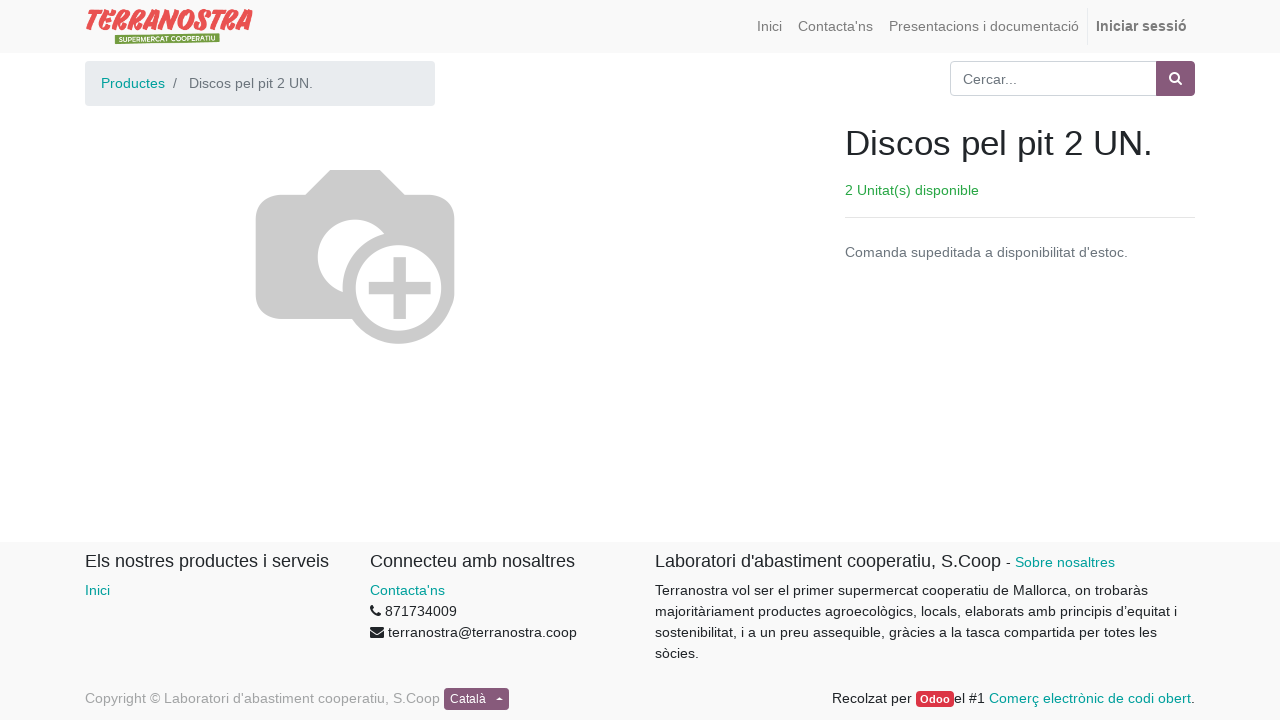

--- FILE ---
content_type: text/html; charset=utf-8
request_url: https://odoo.terranostra.coop/shop/product/discos-pel-pit-2-un-1111
body_size: 4189
content:

  
  
  
  
        <!DOCTYPE html>
        <html lang="ca-ES" data-website-id="1" data-oe-company-name="Laboratori d'abastiment cooperatiu, S.Coop">
            <head>
                <meta charset="utf-8"/>
                <meta http-equiv="X-UA-Compatible" content="IE=edge,chrome=1"/>
                <meta name="viewport" content="width=device-width, initial-scale=1, user-scalable=no"/>

                <title>Discos pel pit 2 UN. | Terranostra</title>
                
            
        <link type="image/x-icon" rel="shortcut icon" href="/web/image/website/1/favicon/"/>

                <script type="text/javascript">
                    var odoo = {
                        csrf_token: "3913994d260c7c39669a74c4fce319d5d34290a7o",
                    };
                </script>

                
            <meta name="generator" content="Odoo"/>

            
            
            
            
            
            
                
                
                
                    
                        <meta property="og:type" content="website"/>
                    
                        <meta property="og:title" content="Discos pel pit 2 UN."/>
                    
                        <meta property="og:site_name" content="Laboratori d'abastiment cooperatiu, S.Coop"/>
                    
                        <meta property="og:url" content="https://odoo.terranostra.coop/shop/product/discos-pel-pit-2-un-1111"/>
                    
                        <meta property="og:image" content="https://odoo.terranostra.coop/web/image/product.template/1111/image"/>
                    
                        <meta property="og:description"/>
                    
                
                
                
                    
                        <meta name="twitter:card" content="summary_large_image"/>
                    
                        <meta name="twitter:title" content="Discos pel pit 2 UN."/>
                    
                        <meta name="twitter:image" content="https://odoo.terranostra.coop/web/image/product.template/1111/image"/>
                    
                        <meta name="twitter:site" content="@CoopMallorca"/>
                    
                        <meta name="twitter:description"/>
                    
                
            

            
            
                
                    <link rel="alternate" hreflang="ca" href="https://odoo.terranostra.coop/shop/product/discos-pel-pit-2-un-1111"/>
                
                    <link rel="alternate" hreflang="en" href="https://odoo.terranostra.coop/en_US/shop/product/discos-pel-pit-2-un-1111"/>
                
            

            <script type="text/javascript">
                odoo.session_info = {
                    is_admin: false,
                    is_system: false,
                    is_frontend: true,
                    translationURL: '/website/translations',
                    is_website_user: true,
                    user_id: 4
                };
                
            </script>

            <link type="text/css" rel="stylesheet" href="/web/content/23524-ab9cdfd/1/web.assets_common.0.css"/>
            <link type="text/css" rel="stylesheet" href="/web/content/37876-18cfa71/1/web.assets_frontend.0.css"/>
            <link type="text/css" rel="stylesheet" href="/web/content/37877-18cfa71/1/web.assets_frontend.1.css"/>
            
            
            

            <script type="text/javascript" src="/web/content/23527-ab9cdfd/1/web.assets_common.js"></script>
            <script type="text/javascript" src="/web/content/37878-18cfa71/1/web.assets_frontend.js"></script>
            
            
            
        
            </head>
            <body>
                
            
        
            
        
        
            
                
                
            
        
        
    
    

            
            
        
    
            
        <div id="wrapwrap" class="   ">
                <header class=" o_affix_enabled">
                    <nav class="navbar navbar-expand-md navbar-light bg-light">
                        <div class="container">
                            <a href="/" class="navbar-brand logo">
            <span role="img" aria-label="Logo of Laboratori d'abastiment cooperatiu, S.Coop" title="Laboratori d'abastiment cooperatiu, S.Coop"><img src="/web/image/res.company/1/logo?unique=3c44dd4" class="img img-fluid"/></span>
        </a>
    <button type="button" class="navbar-toggler" data-toggle="collapse" data-target="#top_menu_collapse">
                                <span class="navbar-toggler-icon"></span>
                            </button>
                            <div class="collapse navbar-collapse" id="top_menu_collapse">
                                <ul class="nav navbar-nav ml-auto text-right o_menu_loading" id="top_menu">
                                    
        
            
    
    <li class="nav-item">
        <a role="menuitem" href="/" class="nav-link ">
            <span>Inici</span>
        </a>
    </li>
    

        
            
    
    <li class="nav-item">
        <a role="menuitem" href="/contactus" class="nav-link ">
            <span>Contacta'ns</span>
        </a>
    </li>
    

        
            
    
    <li class="nav-item">
        <a role="menuitem" href="/slides" class="nav-link ">
            <span>Presentacions i documentació</span>
        </a>
    </li>
    

        
    
            
            <li class="nav-item divider d-none"></li> <li id="my_cart" class="nav-item d-none">
                <a href="/shop/cart" class="nav-link">
                    <i class="fa fa-shopping-cart"></i>
                    La meva cistella <sup class="my_cart_quantity badge text-bg-primary rounded yep">
                  
                      0
                  
              </sup>

            </a>
            </li>
        
                                    
                                
            <li class="nav-item divider"></li>
            <li class="nav-item">
                <a class="nav-link" href="/web/login">
                    <b>Iniciar sessió</b>
                </a>
            </li>
        </ul>
                            </div>
                        </div>
                    </nav>
                </header>
                <main>
                    
    
    <div itemscope="itemscope" itemtype="http://schema.org/Product" id="wrap" class="js_sale ecom-zoomable zoomodoo-next">
      <section id="product_detail" class="container py-2 oe_website_sale ">
        <div class="row">
          <div class="col-md-4">
            <ol class="breadcrumb">
              <li class="breadcrumb-item">
                <a href="/shop">Productes</a>
              </li>
              
              <li class="breadcrumb-item active">
                <span>Discos pel pit 2 UN.</span>
              </li>
            </ol>
          </div>
          <div class="col-md-8">
            <div class="form-inline justify-content-end">
              
        <form method="get" action="/shop">
            
            
    <div class="input-group">
        <input type="text" name="search" class="search-query form-control oe_search_box" placeholder="Cercar..."/>
        <div class="input-group-append">
            <button type="submit" class="btn btn-secondary oe_search_button" aria-label="Cercar" title="Cercar"><i class="fa fa-search"></i>
            
        </button>
        </div>
    </div>

        </form>
    
              
        
        <div class="dropdown d-none ml-2">
            
            <a role="button" href="#" class="dropdown-toggle btn btn-secondary" data-toggle="dropdown">
                Tarifa SÒCIES
            </a>
            <div class="dropdown-menu" role="menu">
                
                    <a role="menuitem" class="dropdown-item" href="/shop/change_pricelist/1">
                        <span class="switcher_pricelist" data-pl_id="1">Tarifa SÒCIES</span>
                    </a>
                
            </div>
        </div>
    
            </div>
          </div>
        </div>
        <div class="row">
          <div class="col-md-6">
            
            
            <div id="o-carousel-product" class="carousel slide" data-ride="carousel" data-interval="0">
              <div class="carousel-outer">
                <div class="carousel-inner">
                  
                  <div class="carousel-item active"><img src="/web/image/product.template/1111/image?unique=9618be8" itemprop="image" class="img img-fluid product_detail_img" alt="Discos pel pit 2 UN." data-zoom="1" data-zoom-image="image"/></div>
                  
                </div>
                
              </div>
              
            </div>
          </div>
          <div class="col-md-6 col-xl-4 offset-xl-2" id="product_details">
            <h1 itemprop="name">Discos pel pit 2 UN.</h1>
            <span itemprop="url" style="display:none;">https://odoo.terranostra.coop/shop/product/discos-pel-pit-2-un-1111</span>
            <form action="/shop/cart/update" method="POST">
              <input type="hidden" name="csrf_token" value="203858ca10f9194d9fe8748d7004d0d72a909a60o1769325259"/>
              <div class="js_product js_main_product">
                
                  <input type="hidden" class="product_id" name="product_id" value="1003"/>
                  <input type="hidden" class="product_template_id" name="product_template_id" value="1111"/>
                  
                    <ul class="d-none js_add_cart_variants" data-attribute_exclusions="{'exclusions: []'}"></ul>
                  
                
                
      
    
            
        
                <p class="css_not_available_msg alert alert-warning">This combination does not exist.</p>
                
        
      
      <div class="availability_messages o_not_editable"></div>
    
              </div>
            </form>
            
            <div class="o_not_editable">
              
            
            <p class="text-muted" id="product_attributes_simple">
                
            </p>
        
            </div>
            <hr/>
            <p class="text-muted">Comanda supeditada a disponibilitat d'estoc.</p>
          </div>
        </div>
      </section>
      
            
        
    </div>
  
                
	      <script src="https://www.google.com/recaptcha/api.js"></script>
	    </main>
                <footer class="bg-light o_footer">
                    <div id="footer" class="oe_structure oe_structure_solo">
      <section class="s_text_block pt8 pb0">
        <div class="container">
          <div class="row">
            <div class="col-lg-3">
              <h5>Els nostres productes i serveis</h5>
              <ul class="list-unstyled">
                <li>
                  <a href="/" data-original-title="" title="" aria-describedby="tooltip118469">Inici</a>
                </li>
              </ul>
            </div>
            <div class="col-lg-3" id="connect">
              <h5>Connecteu amb nosaltres</h5>
              <ul class="list-unstyled">
                <li>
                  <a href="/contactus">Contacta'ns</a>
                </li>
                <li>
                  <i class="fa fa-phone"></i>
                  <span class="o_force_ltr">871734009</span>
                </li>
                <li>
                  <i class="fa fa-envelope"></i>
                  <span>terranostra@terranostra.coop</span>
                </li>
              </ul>
              <p>
                                
                                
                                
                                
                                
                                
                                
                            </p>
            </div>
            <div class="col-lg-6">
              <h5>
                <span>Laboratori d'abastiment cooperatiu, S.Coop</span>
                <small> - <a href="/aboutus">Sobre nosaltres
              </a></small>
              </h5>
              <p>Terranostra vol ser el primer supermercat cooperatiu de Mallorca, on trobaràs majoritàriament productes agroecològics, locals, elaborats amb principis d’equitat i sostenibilitat, i a un preu assequible, gràcies a la tasca compartida per totes les sòcies.</p>
            </div>
          </div>
        </div>
      </section>
    </div>
  <div class="o_footer_copyright">
            <div class="container">
                <div class="row">
                    <div class="col-lg-6 text-muted text-center text-md-left">
                        <span>Copyright &copy;</span> <span itemprop="name">Laboratori d'abastiment cooperatiu, S.Coop</span>
                        
    <ul class="js_language_selector mb0 list-inline">
        <li class="list-inline-item">
            <div class="dropup">
                <button class="btn btn-sm btn-secondary dropdown-toggle" type="button" data-toggle="dropdown" aria-haspopup="true" aria-expanded="true">
                    <span> Català</span>
                    <span class="caret ml4"></span>
                </button>
                <div class="dropdown-menu" role="menu">
                    
                        <a class="dropdown-item js_change_lang" href="/shop/product/discos-pel-pit-2-un-1111" data-lang="ca_ES">
                             Català
                        </a>
                    
                        <a class="dropdown-item js_change_lang" href="/en_US/shop/product/discos-pel-pit-2-un-1111" data-lang="en_US">
                            English
                        </a>
                    
                </div>
            </div>
        </li>
        
    </ul>

                    </div>
                    <div class="col-lg-6 text-right o_not_editable">
                        
    <div class="o_brand_promotion">
                Recolzat per <a target="_blank" class="badge badge-danger" href="http://www.odoo.com/page/website-builder?utm_source=db&amp;utm_medium=website">Odoo</a>el #1 <a target="_blank" href="http://www.odoo.com/page/e-commerce?utm_source=db&amp;utm_medium=website">Comerç electrònic de codi obert</a>.
            </div>
        
                    </div>
                </div>
            </div>
        </div>
    </footer>
            </div>
        
    
        
            </body>
        </html>
    
    
